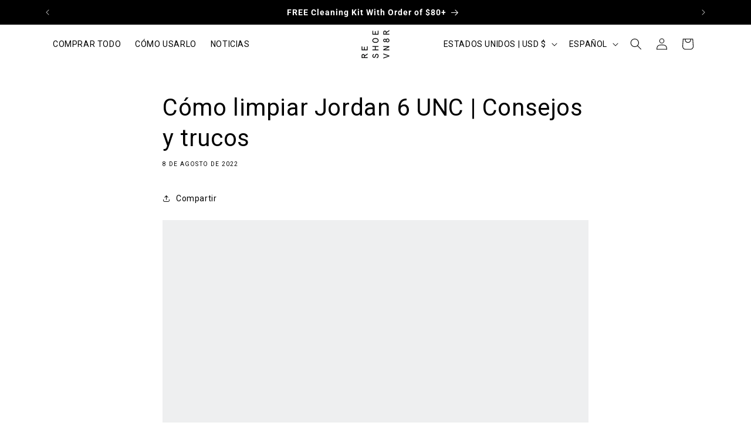

--- FILE ---
content_type: text/html; charset=utf-8
request_url: https://reshoevn8r.com/apps/reviews/articles?url=https:/reshoevn8r.com/es/blogs/news/jordan-6-unc-tips-and-tricks
body_size: 2294
content:
[  { "@context":"http://schema.org", "@type":"BlogPosting", "@id": "https://reshoevn8r.com/blogs/news/jordan-6-unc-tips-and-tricks#article_sp_schemaplus",   "author":   { "@type": "Person",   "name": "Soham Jadeja",  "description": null, "email": null,      "url": "https:\/\/reshoevn8r.com\/search?type=article\u0026q=Soham+Jadeja"  }  ,   "creator":   { "@type": "Person",   "name": "Soham Jadeja",  "description": null, "email": null,      "url": "https:\/\/reshoevn8r.com\/search?type=article\u0026q=Soham+Jadeja"  }  ,  "articleBody": "\n \n\n\n\n\n\n\n\n\n\n\n\n\nJordan 6 UNC Deep Clean\n\n\n\n\nThe Air Jordan 6 UNC is one of my favorite Jordan 6s. It’s hard to pick against a shoe that’s made of premium leather, suede, AND features that beautiful Carolina Blue. But this pair that we’ve been rocking at RESHOEVN8R HQ is looking anything but beautiful. These things are cooked. \n\n\n\n\nIf dirty Jordan 6s are your worst nightmare, then the RESHOEVN8R Essential Kit is what dreams are made of. Not only is the Essential Kit one of RESHOEVN8R’s more inexpensive shoe cleaning kits, but it also serves as one of the most effective kits in the RESHOEVN8R arsenal. \n\n\n\n\n\n\n\n\n\n\n\n\n$35\nBuy the Essential Kit\n\n\n\n\nDon’t believe me? Just watch Pretty Boy Rob clean up those cooked Air Jordan 6 UNCs. \n\n\n\n\nNow that I have your attention, here are some pro-tips from yours truly that will help you have the most success on your shoe cleaning journey, especially when it comes to cleaning Air Jordans like demonstrated above on the Jordan 6 UNC. \n\n\n\n\nTips and Tricks to Clean Your Air Jordans\n\n\n\n\nFirst: Use Shoe Trees\n\n\n\n\n\n\n\nAlways clean your Air Jordans with the Adjustable Shoe Tree firmly in place. Without the help of the Shoe Tree, it can be impossible to put any pressure on the shoe’s toe box. No pressure equals no scrubbing power, which means that that dirty toe box is staying that way unless you use a Shoe Tree. \n\n\n\n\nRob did a great job at demonstrating this principle. As you saw in the video above, the toe area on our pair of the Air Jordan 6 UNCs was REALLY messed up. It was practically black instead of that bright Carolina Blue. But because Rob inserted the Adjustable Shoe Tree before cleaning the shoe he was able to apply enough pressure on the toe box to scrub that area clean of dirt and debris. \n\n\n\n\nSecond: Dry Brush Before Adding Moisture\n\n\n\n\nIf your shoes are really dirty like the pair we’re working with today, it’s always a good idea to dry brush the shoe. Going straight to water and Solution can amplify the mess and make it worse if you don’t brush off the excess dirt and debris first.\n\n\n\n\nThird: Don't Oversaturate the Suede\n\n\n\n\nWhen dyed suedes (like you saw on our UNC Jordan 6s) gets too wet it can bleed its color. That’s a big no-no, especially on a shoe like this where the rest of the upper is predominantly white…YIKES. The best way to make sure your suede doesn’t bleed onto the rest of the shoe is to clean it with as little water and Solution as possible. You need to find a balance to where you can clean it just enough without making it start to share its color with the other parts of the shoe. \n\n\n\n\nThe suede on the Air Jordan 6 UNC didn’t give us any trouble, so if you’re cleaning the same pair you should be good to go here.\n\n\n\n\nLast: Pay Attention to the Small Things\n\n\n\n\nLastly, pay attention to the small details. Things like dirty shoe laces, crunchy suede, or micro-stains are easy to overlook. DON’T. A shoe is only as clean as its dirtiest parts, so make sure you’re putting in the work and combing over every detail with a fine-toothed comb. \n\n\n\n\nAs you saw in the video, Rob did exactly that. He took his time with the Dry Suede Kit to erase away any remaining stains and reset the nap of the suede. He also scrubbed the shoe laces with the Soft Bristle Brush to ensure a proper clean. \n\n\n\n\nNow You Try\n\n\n\n\n\n\n\nHow about that for a before-and-after? The Air Jordan 6 UNC is in pristine condition once again, just how we like it! Have you ever seen a shoe clean up this well? It just never gets old. \n\n\n\n\nWith those tips in mind, all that’s left for you is to pick up a RESHOEVN8R Essential Kit and get to cleaning. No dirty shoe is safe from the cleaning power of RESHOEVN8R. Which shoe should we clean next? Head over to Youtube and let us know in the comments! \n\n\n\n\n\nReshoevn8r Blogs\n \n\n\n\n\n\n\n\n\n\n\nHomer Simpson Dunks Restoration\n \n\n\n\nCam Johnson's Top 5 Sneakers\n\n\n\nCleaning The Suede Air Jordan 5 Bluebird\n\n\n\n\n\n\n\n\n\n\n\n\n\n\n\n\n\n\n\n", "comment": [  ], "commentCount": " 0", "dateCreated":"2022-08-03T10:35:15Z", "dateModified":"2025-03-08T01:42:06Z", "datePublished":"2022-08-08T11:12:20Z",  "description":"Sweet Carolina! ",  "headline":"How to Clean Jordan 6 UNC | Tips and Trick",  "image": { "@type":"ImageObject", "width":"520", "height":"217",  "url":"https://reshoevn8r.com/cdn/shop/articles/ac4bbad9647fc0dda8b433994fa71907_520x500_ce5ac24f-4496-49d0-8857-633aafb7fae1.jpg?v=1741423326&width=500"  },  "keywords": [  "Tab_Tips \u0026 Tricks" ,  "Tips \u0026 Tricks"   ], "mainEntityOfPage": { "@type": "WebPage", "@id": "https://reshoevn8r.com/blogs/news/jordan-6-unc-tips-and-tricks#webpage_sp_schemaplus" }, "publisher": { "@type": "Organization",  "logo": { "@type": "ImageObject", "name": "Reshoevn8r Logo Schema by SchemaPlus",  "url": "https://reshoevn8r.com/cdn/shop/files/r8-email-logo.jpg?v=1614295008&width=100"  },  "name": "Reshoevn8r" },   "thumbnailUrl": "https://reshoevn8r.com/cdn/shop/articles/ac4bbad9647fc0dda8b433994fa71907_520x500_ce5ac24f-4496-49d0-8857-633aafb7fae1.jpg?v=1741423326&width=200",   "url":"https://reshoevn8r.com/es/blogs/news/jordan-6-unc-tips-and-tricks" }      ,{ "@context": "http://schema.org", "@type": "BreadcrumbList", "name": "Reshoevn8r Breadcrumbs Schema by SchemaPlus", "itemListElement": [ { "@type": "ListItem", "position": 1, "item": { "@id": "https://reshoevn8r.com/blogs/news", "name": "Blog" } }, { "@type": "ListItem", "position": 2, "item": { "@id": "https://reshoevn8r.com/blogs/news/jordan-6-unc-tips-and-tricks", "name": "How to Clean Jordan 6 UNC | Tips and Trick" } } ] }  ]

--- FILE ---
content_type: text/css
request_url: https://reshoevn8r.com/cdn/shop/t/195/assets/section-blog-post.css?v=150338533912445407631753321610
body_size: -47
content:
.article-template>*:first-child:not(.article-template__hero-container){margin-top:5rem}@media screen and (min-width: 750px){.article-template>*:first-child:not(.article-template__hero-container){margin-top:calc(5rem + var(--page-width-margin))}}.article-template__hero-container{max-width:130rem;margin:0 auto}.article-template__hero-small{height:11rem}.article-template__hero-medium{height:22rem}.article-template__hero-large{height:33rem}@media screen and (min-width: 750px) and (max-width: 989px){.article-template__hero-small{height:22rem}.article-template__hero-medium{height:44rem}.article-template__hero-large{height:66rem}}@media screen and (min-width: 990px){.article-template__hero-small{height:27.5rem}.article-template__hero-medium{height:55rem}.article-template__hero-large{height:82.5rem}}.article-template header{margin-top:4.4rem;margin-bottom:2rem;line-height:calc(.8 / var(--font-body-scale))}@media screen and (min-width: 750px){.article-template header{margin-top:5rem}}.article-template__title{margin:0}.article-template__title:not(:only-child){margin-bottom:1rem}.article-template__link{font-size:1.8rem;display:flex;justify-content:center;align-items:center;text-decoration:none}.article-template__link .icon-wrap{display:flex;margin-right:1rem;transform:rotate(180deg)}.article-template__content{margin-top:3rem;margin-bottom:3rem}.article-template__social-sharing{margin-top:3rem}.article-template__social-sharing+header,.article-template__social-sharing+.article-template__content{margin-top:1.5rem}.article-template__comment-wrapper{margin-top:5rem;padding:2.7rem 0}@media screen and (min-width: 750px){.article-template__comment-wrapper{margin-top:6rem;padding:3.6rem 0}}.article-template__comment-wrapper h2{margin-top:0}.article-template__comments{margin-bottom:5rem}@media screen and (min-width: 750px){.article-template__comments{margin-bottom:7rem}}.article-template__comments-fields{margin-bottom:4rem}.article-template__comments-comment{color:rgba(var(--color-foreground),.75);background-color:rgb(var(--color-background));margin-bottom:1.5rem;padding:2rem 2rem 1.5rem}@media screen and (min-width: 750px){.article-template__comments-comment{padding:2rem 2.5rem}}.article-template__comments-comment p{margin:0 0 1rem}.article-template__comment-fields>*{margin-bottom:3rem}@media screen and (min-width: 750px){.article-template__comment-fields{display:grid;grid-template-columns:repeat(2,1fr);grid-column-gap:4rem}}.article-template__comment-warning{margin:2rem 0 2.5rem}@media screen and (min-width: 990px){.article-template__comments .pagination-wrapper{margin:5rem 0 8rem}}.article-template__back:last-child{margin-bottom:3.2rem}
/*# sourceMappingURL=/cdn/shop/t/195/assets/section-blog-post.css.map?v=150338533912445407631753321610 */
